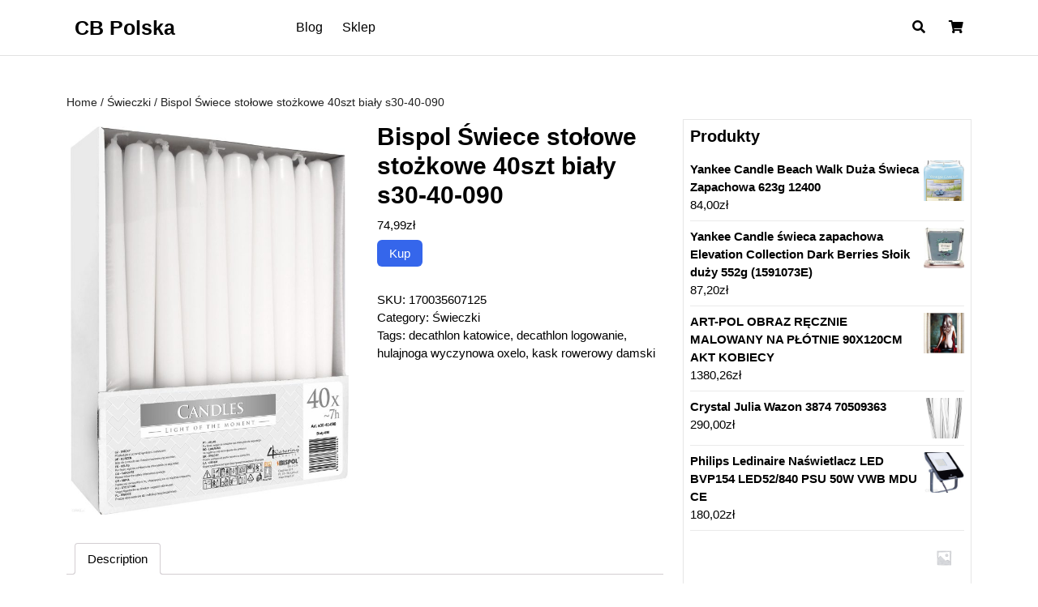

--- FILE ---
content_type: text/html; charset=UTF-8
request_url: https://cb-polska.pl/produkt/bispol-swiece-stolowe-stozkowe-40szt-bialy-s30-40-090/
body_size: 13526
content:
<!DOCTYPE html>
<html lang="pl-PL">
<head>
  <meta charset="UTF-8">
  <meta name="viewport" content="width=device-width">
  <title>Bispol Świece stołowe stożkowe 40szt biały s30-40-090 &#8211; CB Polska</title>
<meta name='robots' content='max-image-preview:large' />
<link rel="alternate" type="application/rss+xml" title="CB Polska &raquo; Kanał z wpisami" href="https://cb-polska.pl/feed/" />
<link rel="alternate" type="application/rss+xml" title="CB Polska &raquo; Kanał z komentarzami" href="https://cb-polska.pl/comments/feed/" />
<link rel="alternate" type="application/rss+xml" title="CB Polska &raquo; Bispol Świece stołowe stożkowe 40szt biały s30-40-090 Kanał z komentarzami" href="https://cb-polska.pl/produkt/bispol-swiece-stolowe-stozkowe-40szt-bialy-s30-40-090/feed/" />
<link rel="alternate" title="oEmbed (JSON)" type="application/json+oembed" href="https://cb-polska.pl/wp-json/oembed/1.0/embed?url=https%3A%2F%2Fcb-polska.pl%2Fprodukt%2Fbispol-swiece-stolowe-stozkowe-40szt-bialy-s30-40-090%2F" />
<link rel="alternate" title="oEmbed (XML)" type="text/xml+oembed" href="https://cb-polska.pl/wp-json/oembed/1.0/embed?url=https%3A%2F%2Fcb-polska.pl%2Fprodukt%2Fbispol-swiece-stolowe-stozkowe-40szt-bialy-s30-40-090%2F&#038;format=xml" />
<style id='wp-img-auto-sizes-contain-inline-css' type='text/css'>
img:is([sizes=auto i],[sizes^="auto," i]){contain-intrinsic-size:3000px 1500px}
/*# sourceURL=wp-img-auto-sizes-contain-inline-css */
</style>
<style id='wp-emoji-styles-inline-css' type='text/css'>

	img.wp-smiley, img.emoji {
		display: inline !important;
		border: none !important;
		box-shadow: none !important;
		height: 1em !important;
		width: 1em !important;
		margin: 0 0.07em !important;
		vertical-align: -0.1em !important;
		background: none !important;
		padding: 0 !important;
	}
/*# sourceURL=wp-emoji-styles-inline-css */
</style>
<style id='wp-block-library-inline-css' type='text/css'>
:root{--wp-block-synced-color:#7a00df;--wp-block-synced-color--rgb:122,0,223;--wp-bound-block-color:var(--wp-block-synced-color);--wp-editor-canvas-background:#ddd;--wp-admin-theme-color:#007cba;--wp-admin-theme-color--rgb:0,124,186;--wp-admin-theme-color-darker-10:#006ba1;--wp-admin-theme-color-darker-10--rgb:0,107,160.5;--wp-admin-theme-color-darker-20:#005a87;--wp-admin-theme-color-darker-20--rgb:0,90,135;--wp-admin-border-width-focus:2px}@media (min-resolution:192dpi){:root{--wp-admin-border-width-focus:1.5px}}.wp-element-button{cursor:pointer}:root .has-very-light-gray-background-color{background-color:#eee}:root .has-very-dark-gray-background-color{background-color:#313131}:root .has-very-light-gray-color{color:#eee}:root .has-very-dark-gray-color{color:#313131}:root .has-vivid-green-cyan-to-vivid-cyan-blue-gradient-background{background:linear-gradient(135deg,#00d084,#0693e3)}:root .has-purple-crush-gradient-background{background:linear-gradient(135deg,#34e2e4,#4721fb 50%,#ab1dfe)}:root .has-hazy-dawn-gradient-background{background:linear-gradient(135deg,#faaca8,#dad0ec)}:root .has-subdued-olive-gradient-background{background:linear-gradient(135deg,#fafae1,#67a671)}:root .has-atomic-cream-gradient-background{background:linear-gradient(135deg,#fdd79a,#004a59)}:root .has-nightshade-gradient-background{background:linear-gradient(135deg,#330968,#31cdcf)}:root .has-midnight-gradient-background{background:linear-gradient(135deg,#020381,#2874fc)}:root{--wp--preset--font-size--normal:16px;--wp--preset--font-size--huge:42px}.has-regular-font-size{font-size:1em}.has-larger-font-size{font-size:2.625em}.has-normal-font-size{font-size:var(--wp--preset--font-size--normal)}.has-huge-font-size{font-size:var(--wp--preset--font-size--huge)}.has-text-align-center{text-align:center}.has-text-align-left{text-align:left}.has-text-align-right{text-align:right}.has-fit-text{white-space:nowrap!important}#end-resizable-editor-section{display:none}.aligncenter{clear:both}.items-justified-left{justify-content:flex-start}.items-justified-center{justify-content:center}.items-justified-right{justify-content:flex-end}.items-justified-space-between{justify-content:space-between}.screen-reader-text{border:0;clip-path:inset(50%);height:1px;margin:-1px;overflow:hidden;padding:0;position:absolute;width:1px;word-wrap:normal!important}.screen-reader-text:focus{background-color:#ddd;clip-path:none;color:#444;display:block;font-size:1em;height:auto;left:5px;line-height:normal;padding:15px 23px 14px;text-decoration:none;top:5px;width:auto;z-index:100000}html :where(.has-border-color){border-style:solid}html :where([style*=border-top-color]){border-top-style:solid}html :where([style*=border-right-color]){border-right-style:solid}html :where([style*=border-bottom-color]){border-bottom-style:solid}html :where([style*=border-left-color]){border-left-style:solid}html :where([style*=border-width]){border-style:solid}html :where([style*=border-top-width]){border-top-style:solid}html :where([style*=border-right-width]){border-right-style:solid}html :where([style*=border-bottom-width]){border-bottom-style:solid}html :where([style*=border-left-width]){border-left-style:solid}html :where(img[class*=wp-image-]){height:auto;max-width:100%}:where(figure){margin:0 0 1em}html :where(.is-position-sticky){--wp-admin--admin-bar--position-offset:var(--wp-admin--admin-bar--height,0px)}@media screen and (max-width:600px){html :where(.is-position-sticky){--wp-admin--admin-bar--position-offset:0px}}

/*# sourceURL=wp-block-library-inline-css */
</style><style id='wp-block-latest-posts-inline-css' type='text/css'>
.wp-block-latest-posts{box-sizing:border-box}.wp-block-latest-posts.alignleft{margin-right:2em}.wp-block-latest-posts.alignright{margin-left:2em}.wp-block-latest-posts.wp-block-latest-posts__list{list-style:none}.wp-block-latest-posts.wp-block-latest-posts__list li{clear:both;overflow-wrap:break-word}.wp-block-latest-posts.is-grid{display:flex;flex-wrap:wrap}.wp-block-latest-posts.is-grid li{margin:0 1.25em 1.25em 0;width:100%}@media (min-width:600px){.wp-block-latest-posts.columns-2 li{width:calc(50% - .625em)}.wp-block-latest-posts.columns-2 li:nth-child(2n){margin-right:0}.wp-block-latest-posts.columns-3 li{width:calc(33.33333% - .83333em)}.wp-block-latest-posts.columns-3 li:nth-child(3n){margin-right:0}.wp-block-latest-posts.columns-4 li{width:calc(25% - .9375em)}.wp-block-latest-posts.columns-4 li:nth-child(4n){margin-right:0}.wp-block-latest-posts.columns-5 li{width:calc(20% - 1em)}.wp-block-latest-posts.columns-5 li:nth-child(5n){margin-right:0}.wp-block-latest-posts.columns-6 li{width:calc(16.66667% - 1.04167em)}.wp-block-latest-posts.columns-6 li:nth-child(6n){margin-right:0}}:root :where(.wp-block-latest-posts.is-grid){padding:0}:root :where(.wp-block-latest-posts.wp-block-latest-posts__list){padding-left:0}.wp-block-latest-posts__post-author,.wp-block-latest-posts__post-date{display:block;font-size:.8125em}.wp-block-latest-posts__post-excerpt,.wp-block-latest-posts__post-full-content{margin-bottom:1em;margin-top:.5em}.wp-block-latest-posts__featured-image a{display:inline-block}.wp-block-latest-posts__featured-image img{height:auto;max-width:100%;width:auto}.wp-block-latest-posts__featured-image.alignleft{float:left;margin-right:1em}.wp-block-latest-posts__featured-image.alignright{float:right;margin-left:1em}.wp-block-latest-posts__featured-image.aligncenter{margin-bottom:1em;text-align:center}
/*# sourceURL=https://cb-polska.pl/wp-includes/blocks/latest-posts/style.min.css */
</style>
<style id='global-styles-inline-css' type='text/css'>
:root{--wp--preset--aspect-ratio--square: 1;--wp--preset--aspect-ratio--4-3: 4/3;--wp--preset--aspect-ratio--3-4: 3/4;--wp--preset--aspect-ratio--3-2: 3/2;--wp--preset--aspect-ratio--2-3: 2/3;--wp--preset--aspect-ratio--16-9: 16/9;--wp--preset--aspect-ratio--9-16: 9/16;--wp--preset--color--black: #000000;--wp--preset--color--cyan-bluish-gray: #abb8c3;--wp--preset--color--white: #ffffff;--wp--preset--color--pale-pink: #f78da7;--wp--preset--color--vivid-red: #cf2e2e;--wp--preset--color--luminous-vivid-orange: #ff6900;--wp--preset--color--luminous-vivid-amber: #fcb900;--wp--preset--color--light-green-cyan: #7bdcb5;--wp--preset--color--vivid-green-cyan: #00d084;--wp--preset--color--pale-cyan-blue: #8ed1fc;--wp--preset--color--vivid-cyan-blue: #0693e3;--wp--preset--color--vivid-purple: #9b51e0;--wp--preset--gradient--vivid-cyan-blue-to-vivid-purple: linear-gradient(135deg,rgb(6,147,227) 0%,rgb(155,81,224) 100%);--wp--preset--gradient--light-green-cyan-to-vivid-green-cyan: linear-gradient(135deg,rgb(122,220,180) 0%,rgb(0,208,130) 100%);--wp--preset--gradient--luminous-vivid-amber-to-luminous-vivid-orange: linear-gradient(135deg,rgb(252,185,0) 0%,rgb(255,105,0) 100%);--wp--preset--gradient--luminous-vivid-orange-to-vivid-red: linear-gradient(135deg,rgb(255,105,0) 0%,rgb(207,46,46) 100%);--wp--preset--gradient--very-light-gray-to-cyan-bluish-gray: linear-gradient(135deg,rgb(238,238,238) 0%,rgb(169,184,195) 100%);--wp--preset--gradient--cool-to-warm-spectrum: linear-gradient(135deg,rgb(74,234,220) 0%,rgb(151,120,209) 20%,rgb(207,42,186) 40%,rgb(238,44,130) 60%,rgb(251,105,98) 80%,rgb(254,248,76) 100%);--wp--preset--gradient--blush-light-purple: linear-gradient(135deg,rgb(255,206,236) 0%,rgb(152,150,240) 100%);--wp--preset--gradient--blush-bordeaux: linear-gradient(135deg,rgb(254,205,165) 0%,rgb(254,45,45) 50%,rgb(107,0,62) 100%);--wp--preset--gradient--luminous-dusk: linear-gradient(135deg,rgb(255,203,112) 0%,rgb(199,81,192) 50%,rgb(65,88,208) 100%);--wp--preset--gradient--pale-ocean: linear-gradient(135deg,rgb(255,245,203) 0%,rgb(182,227,212) 50%,rgb(51,167,181) 100%);--wp--preset--gradient--electric-grass: linear-gradient(135deg,rgb(202,248,128) 0%,rgb(113,206,126) 100%);--wp--preset--gradient--midnight: linear-gradient(135deg,rgb(2,3,129) 0%,rgb(40,116,252) 100%);--wp--preset--font-size--small: 13px;--wp--preset--font-size--medium: 20px;--wp--preset--font-size--large: 36px;--wp--preset--font-size--x-large: 42px;--wp--preset--spacing--20: 0.44rem;--wp--preset--spacing--30: 0.67rem;--wp--preset--spacing--40: 1rem;--wp--preset--spacing--50: 1.5rem;--wp--preset--spacing--60: 2.25rem;--wp--preset--spacing--70: 3.38rem;--wp--preset--spacing--80: 5.06rem;--wp--preset--shadow--natural: 6px 6px 9px rgba(0, 0, 0, 0.2);--wp--preset--shadow--deep: 12px 12px 50px rgba(0, 0, 0, 0.4);--wp--preset--shadow--sharp: 6px 6px 0px rgba(0, 0, 0, 0.2);--wp--preset--shadow--outlined: 6px 6px 0px -3px rgb(255, 255, 255), 6px 6px rgb(0, 0, 0);--wp--preset--shadow--crisp: 6px 6px 0px rgb(0, 0, 0);}:where(.is-layout-flex){gap: 0.5em;}:where(.is-layout-grid){gap: 0.5em;}body .is-layout-flex{display: flex;}.is-layout-flex{flex-wrap: wrap;align-items: center;}.is-layout-flex > :is(*, div){margin: 0;}body .is-layout-grid{display: grid;}.is-layout-grid > :is(*, div){margin: 0;}:where(.wp-block-columns.is-layout-flex){gap: 2em;}:where(.wp-block-columns.is-layout-grid){gap: 2em;}:where(.wp-block-post-template.is-layout-flex){gap: 1.25em;}:where(.wp-block-post-template.is-layout-grid){gap: 1.25em;}.has-black-color{color: var(--wp--preset--color--black) !important;}.has-cyan-bluish-gray-color{color: var(--wp--preset--color--cyan-bluish-gray) !important;}.has-white-color{color: var(--wp--preset--color--white) !important;}.has-pale-pink-color{color: var(--wp--preset--color--pale-pink) !important;}.has-vivid-red-color{color: var(--wp--preset--color--vivid-red) !important;}.has-luminous-vivid-orange-color{color: var(--wp--preset--color--luminous-vivid-orange) !important;}.has-luminous-vivid-amber-color{color: var(--wp--preset--color--luminous-vivid-amber) !important;}.has-light-green-cyan-color{color: var(--wp--preset--color--light-green-cyan) !important;}.has-vivid-green-cyan-color{color: var(--wp--preset--color--vivid-green-cyan) !important;}.has-pale-cyan-blue-color{color: var(--wp--preset--color--pale-cyan-blue) !important;}.has-vivid-cyan-blue-color{color: var(--wp--preset--color--vivid-cyan-blue) !important;}.has-vivid-purple-color{color: var(--wp--preset--color--vivid-purple) !important;}.has-black-background-color{background-color: var(--wp--preset--color--black) !important;}.has-cyan-bluish-gray-background-color{background-color: var(--wp--preset--color--cyan-bluish-gray) !important;}.has-white-background-color{background-color: var(--wp--preset--color--white) !important;}.has-pale-pink-background-color{background-color: var(--wp--preset--color--pale-pink) !important;}.has-vivid-red-background-color{background-color: var(--wp--preset--color--vivid-red) !important;}.has-luminous-vivid-orange-background-color{background-color: var(--wp--preset--color--luminous-vivid-orange) !important;}.has-luminous-vivid-amber-background-color{background-color: var(--wp--preset--color--luminous-vivid-amber) !important;}.has-light-green-cyan-background-color{background-color: var(--wp--preset--color--light-green-cyan) !important;}.has-vivid-green-cyan-background-color{background-color: var(--wp--preset--color--vivid-green-cyan) !important;}.has-pale-cyan-blue-background-color{background-color: var(--wp--preset--color--pale-cyan-blue) !important;}.has-vivid-cyan-blue-background-color{background-color: var(--wp--preset--color--vivid-cyan-blue) !important;}.has-vivid-purple-background-color{background-color: var(--wp--preset--color--vivid-purple) !important;}.has-black-border-color{border-color: var(--wp--preset--color--black) !important;}.has-cyan-bluish-gray-border-color{border-color: var(--wp--preset--color--cyan-bluish-gray) !important;}.has-white-border-color{border-color: var(--wp--preset--color--white) !important;}.has-pale-pink-border-color{border-color: var(--wp--preset--color--pale-pink) !important;}.has-vivid-red-border-color{border-color: var(--wp--preset--color--vivid-red) !important;}.has-luminous-vivid-orange-border-color{border-color: var(--wp--preset--color--luminous-vivid-orange) !important;}.has-luminous-vivid-amber-border-color{border-color: var(--wp--preset--color--luminous-vivid-amber) !important;}.has-light-green-cyan-border-color{border-color: var(--wp--preset--color--light-green-cyan) !important;}.has-vivid-green-cyan-border-color{border-color: var(--wp--preset--color--vivid-green-cyan) !important;}.has-pale-cyan-blue-border-color{border-color: var(--wp--preset--color--pale-cyan-blue) !important;}.has-vivid-cyan-blue-border-color{border-color: var(--wp--preset--color--vivid-cyan-blue) !important;}.has-vivid-purple-border-color{border-color: var(--wp--preset--color--vivid-purple) !important;}.has-vivid-cyan-blue-to-vivid-purple-gradient-background{background: var(--wp--preset--gradient--vivid-cyan-blue-to-vivid-purple) !important;}.has-light-green-cyan-to-vivid-green-cyan-gradient-background{background: var(--wp--preset--gradient--light-green-cyan-to-vivid-green-cyan) !important;}.has-luminous-vivid-amber-to-luminous-vivid-orange-gradient-background{background: var(--wp--preset--gradient--luminous-vivid-amber-to-luminous-vivid-orange) !important;}.has-luminous-vivid-orange-to-vivid-red-gradient-background{background: var(--wp--preset--gradient--luminous-vivid-orange-to-vivid-red) !important;}.has-very-light-gray-to-cyan-bluish-gray-gradient-background{background: var(--wp--preset--gradient--very-light-gray-to-cyan-bluish-gray) !important;}.has-cool-to-warm-spectrum-gradient-background{background: var(--wp--preset--gradient--cool-to-warm-spectrum) !important;}.has-blush-light-purple-gradient-background{background: var(--wp--preset--gradient--blush-light-purple) !important;}.has-blush-bordeaux-gradient-background{background: var(--wp--preset--gradient--blush-bordeaux) !important;}.has-luminous-dusk-gradient-background{background: var(--wp--preset--gradient--luminous-dusk) !important;}.has-pale-ocean-gradient-background{background: var(--wp--preset--gradient--pale-ocean) !important;}.has-electric-grass-gradient-background{background: var(--wp--preset--gradient--electric-grass) !important;}.has-midnight-gradient-background{background: var(--wp--preset--gradient--midnight) !important;}.has-small-font-size{font-size: var(--wp--preset--font-size--small) !important;}.has-medium-font-size{font-size: var(--wp--preset--font-size--medium) !important;}.has-large-font-size{font-size: var(--wp--preset--font-size--large) !important;}.has-x-large-font-size{font-size: var(--wp--preset--font-size--x-large) !important;}
/*# sourceURL=global-styles-inline-css */
</style>

<style id='classic-theme-styles-inline-css' type='text/css'>
/*! This file is auto-generated */
.wp-block-button__link{color:#fff;background-color:#32373c;border-radius:9999px;box-shadow:none;text-decoration:none;padding:calc(.667em + 2px) calc(1.333em + 2px);font-size:1.125em}.wp-block-file__button{background:#32373c;color:#fff;text-decoration:none}
/*# sourceURL=/wp-includes/css/classic-themes.min.css */
</style>
<link rel='stylesheet' id='woocommerce-layout-css' href='https://cb-polska.pl/wp-content/plugins/woocommerce/assets/css/woocommerce-layout.css?ver=6.4.1' type='text/css' media='all' />
<link rel='stylesheet' id='woocommerce-smallscreen-css' href='https://cb-polska.pl/wp-content/plugins/woocommerce/assets/css/woocommerce-smallscreen.css?ver=6.4.1' type='text/css' media='only screen and (max-width: 768px)' />
<link rel='stylesheet' id='woocommerce-general-css' href='https://cb-polska.pl/wp-content/plugins/woocommerce/assets/css/woocommerce.css?ver=6.4.1' type='text/css' media='all' />
<style id='woocommerce-inline-inline-css' type='text/css'>
.woocommerce form .form-row .required { visibility: visible; }
/*# sourceURL=woocommerce-inline-inline-css */
</style>
<link rel='stylesheet' id='saas-software-technology-font-css' href='https://cb-polska.pl/wp-content/fonts/e3d17a14e5db9bd89d3064cb9a315a6b.css?ver=6.9' type='text/css' media='all' />
<link rel='stylesheet' id='bootstrap-css-css' href='https://cb-polska.pl/wp-content/themes/saas-software-technology/css/bootstrap.css?ver=6.9' type='text/css' media='all' />
<link rel='stylesheet' id='saas-software-technology-basic-style-css' href='https://cb-polska.pl/wp-content/themes/saas-software-technology/style.css?ver=6.9' type='text/css' media='all' />
<style id='saas-software-technology-basic-style-inline-css' type='text/css'>

	    body{
		    color:!important;
		    font-family: !important;
		    font-size: px !important;
		}
		p,span{
		    color:!important;
		    font-family: !important;
		    font-size: !important;
		}
		a{
		    color:!important;
		    font-family: ;
		}
		li{
		    color:!important;
		    font-family: ;
		}
		h1{
		    color:!important;
		    font-family: !important;
		    font-size: !important;
		}
		h2{
		    color:!important;
		    font-family: !important;
		    font-size: !important;
		}
		h3{
		    color:!important;
		    font-family: !important;
		    font-size: !important;
		}
		h4{
		    color:!important;
		    font-family: !important;
		    font-size: !important;
		}
		h5{
		    color:!important;
		    font-family: !important;
		    font-size: !important;
		}
		h6{
		    color:!important;
		    font-family: !important;
		    font-size: !important;
		}
body{max-width: 100%;}.read-btn a.blogbutton-small, #comments input[type="submit"].submit{border-radius: px;}.woocommerce ul.products li.product, .woocommerce-page ul.products li.product{padding-top: 0px; padding-bottom: 0px;}.woocommerce ul.products li.product, .woocommerce-page ul.products li.product{padding-left: 0px; padding-right: 0px;}.woocommerce span.onsale {font-size: px;}#footer p{font-size: 16px; }#footer {padding-top:15px; padding-bottom: 15px; }#footer p{text-align:center;} .woocommerce span.onsale{padding-top: 0px; padding-bottom: 0px; padding-left: 0px; padding-right: 0px;}.woocommerce span.onsale{border-radius: 5px;}.woocommerce ul.products li.product span.onsale{left: 0; right: auto;}.footertown{background-color: ;}#comments textarea{ width:100%;}.fixed-header{ padding-top:px; padding-bottom:px;}.primary-navigation ul li a{ text-transform: capitalize;} .logo h1 a, .logo p a{color: ;}  .logo p.site-description{color: ;} .logo h1, .logo p.site-title{font-size: px;}.logo p.site-description{font-size: px;}@media screen and (max-width:575px){
			.preloader{display:none !important;} }.primary-navigation ul li a{font-weight: 400;}.page-template-custom-frontpage #header{position:static; border-bottom: 1px solid #e2e2e2;}
/*# sourceURL=saas-software-technology-basic-style-inline-css */
</style>
<link rel='stylesheet' id='font-awesome-css-css' href='https://cb-polska.pl/wp-content/themes/saas-software-technology/css/fontawesome-all.css?ver=6.9' type='text/css' media='all' />
<link rel='stylesheet' id='saas-software-technology-block-style-css' href='https://cb-polska.pl/wp-content/themes/saas-software-technology/css/block-style.css?ver=6.9' type='text/css' media='all' />
<script type="text/javascript" src="https://cb-polska.pl/wp-includes/js/jquery/jquery.min.js?ver=3.7.1" id="jquery-core-js"></script>
<script type="text/javascript" src="https://cb-polska.pl/wp-includes/js/jquery/jquery-migrate.min.js?ver=3.4.1" id="jquery-migrate-js"></script>
<script type="text/javascript" src="https://cb-polska.pl/wp-content/themes/saas-software-technology/js/bootstrap.js?ver=6.9" id="bootstrap-js-js"></script>
<script type="text/javascript" src="https://cb-polska.pl/wp-content/themes/saas-software-technology/js/custom.js?ver=6.9" id="saas-software-technology-custom-jquery-js"></script>
<link rel="https://api.w.org/" href="https://cb-polska.pl/wp-json/" /><link rel="alternate" title="JSON" type="application/json" href="https://cb-polska.pl/wp-json/wp/v2/product/1984" /><link rel="EditURI" type="application/rsd+xml" title="RSD" href="https://cb-polska.pl/xmlrpc.php?rsd" />
<meta name="generator" content="WordPress 6.9" />
<meta name="generator" content="WooCommerce 6.4.1" />
<link rel="canonical" href="https://cb-polska.pl/produkt/bispol-swiece-stolowe-stozkowe-40szt-bialy-s30-40-090/" />
<link rel='shortlink' href='https://cb-polska.pl/?p=1984' />
	<noscript><style>.woocommerce-product-gallery{ opacity: 1 !important; }</style></noscript>
			<style type="text/css" id="wp-custom-css">
			.woocommerce ul.products li.product a img {
height: 230px;
object-fit: contain;
}

.woocommerce ul.products li.product .woocommerce-loop-product__title {
height: 90px;
overflow: hidden;
}		</style>
		</head>

<body class="wp-singular product-template-default single single-product postid-1984 wp-embed-responsive wp-theme-saas-software-technology theme-saas-software-technology woocommerce woocommerce-page woocommerce-no-js" class="main-bodybox">
			<header role="banner">
		<a class="screen-reader-text skip-link" href="#main">Skip to content<span class="screen-reader-text">Skip to content</span></a>
		<div id="header">
			<div class="container">
				<div class="header-box">
					<div class="row">
						<div class="col-lg-3 col-md-4 col-9 align-self-center">
							<div class="logo">
				     	 			            			            			            				            				              <p class="site-title mt-0 p-0"><a href="https://cb-polska.pl/" rel="home">CB Polska</a></p>
				            			            				        				        			            				        					    </div>
						</div>
						<div class="col-lg-7 col-md-6 col-3 align-self-center px-md-0">
							<div class="menubox close-sticky ">
															   	<div class="toggle-menu responsive-menu text-end">
				           	<button role="tab" onclick="saas_software_technology_menu_open()"><i class="fas fa-bars"></i><span class="screen-reader-text">Open Menu</span></button>
				         	</div>
				         	<div id="menu-sidebar" class="nav side-menu">
				            <nav id="primary-site-navigation" class="primary-navigation" role="navigation" aria-label="Top Menu">
				              <div class="main-menu-navigation clearfix"><ul id="menu-menu" class="clearfix mobile_nav m-0 p-0"><li id="menu-item-20080" class="menu-item menu-item-type-post_type menu-item-object-page menu-item-20080"><a href="https://cb-polska.pl/blog/">Blog</a></li>
<li id="menu-item-20081" class="menu-item menu-item-type-post_type menu-item-object-page menu-item-home current_page_parent menu-item-20081"><a href="https://cb-polska.pl/">Sklep</a></li>
</ul></div>				              <a href="javascript:void(0)" class="closebtn responsive-menu" onclick="saas_software_technology_menu_close()"><i class="fas fa-times"></i><span class="screen-reader-text">Close Menu</span></a>
				            </nav>
				        	</div>
				      					      </div>
						</div>
						<div class="col-lg-2 col-md-2 align-self-center text-md-end text-center header-icons">
							<div class="search-box d-inline-block">
		        		<button type="button" onclick="saas_software_technology_search_show()"><i class="fas fa-search"></i></button>
		        	</div>
			        <div class="search-outer">
			          <div class="serach_inner">
			          	<form role="search" method="get" class="search-form" action="https://cb-polska.pl/">
	<label>
		<span class="screen-reader-text">Search for:</span>
		<input type="search" class="search-field" placeholder="Type to search" value="" name="s">
	</label>
	<input type="submit" class="search-submit" value="Search">
</form>			          </div>
			        	<button type="button" class="closepop" onclick="saas_software_technology_search_hide()">X</button>
			        </div>
															<a class="cart-contents" href="https://cb-polska.pl/koszyk/" class="d-inline-block"><i class="fas fa-shopping-cart"></i><span class="screen-reader-text">Cart</span></a>
													</div>
					</div>
				</div>
			</div>
		</div>
	</header>
<div class="container">
	<main id="main" role="main" class=" pt-5">
		<div class="row">
			<div class="col-lg-8 col-md-8">
				<div id="primary" class="content-area saas-software-technology"><main id="main" class="site-main" role="main"><nav class="woocommerce-breadcrumb"><a href="https://cb-polska.pl">Home</a>&nbsp;&#47;&nbsp;<a href="https://cb-polska.pl/kategoria-produktu/swieczki/">Świeczki</a>&nbsp;&#47;&nbsp;Bispol Świece stołowe stożkowe 40szt biały s30-40-090</nav>
					
						<div class="woocommerce-notices-wrapper"></div><div id="product-1984" class="product type-product post-1984 status-publish first instock product_cat-swieczki product_tag-decathlon-katowice product_tag-decathlon-logowanie product_tag-hulajnoga-wyczynowa-oxelo product_tag-kask-rowerowy-damski has-post-thumbnail product-type-external">

	<div class="woocommerce-product-gallery woocommerce-product-gallery--with-images woocommerce-product-gallery--columns-4 images" data-columns="4" style="opacity: 0; transition: opacity .25s ease-in-out;">
	<figure class="woocommerce-product-gallery__wrapper">
		<div data-thumb="https://cb-polska.pl/wp-content/uploads/2022/11/i-bispol-swiece-stolowe-stozkowe-40szt-bialy-s30-40-090-100x100.jpg" data-thumb-alt="" class="woocommerce-product-gallery__image"><a href="https://cb-polska.pl/wp-content/uploads/2022/11/i-bispol-swiece-stolowe-stozkowe-40szt-bialy-s30-40-090-scaled.jpg"><img width="600" height="838" src="https://cb-polska.pl/wp-content/uploads/2022/11/i-bispol-swiece-stolowe-stozkowe-40szt-bialy-s30-40-090-600x838.jpg" class="wp-post-image" alt="" title="i-bispol-swiece-stolowe-stozkowe-40szt-bialy-s30-40-090" data-caption="" data-src="https://cb-polska.pl/wp-content/uploads/2022/11/i-bispol-swiece-stolowe-stozkowe-40szt-bialy-s30-40-090-scaled.jpg" data-large_image="https://cb-polska.pl/wp-content/uploads/2022/11/i-bispol-swiece-stolowe-stozkowe-40szt-bialy-s30-40-090-scaled.jpg" data-large_image_width="1833" data-large_image_height="2560" decoding="async" fetchpriority="high" srcset="https://cb-polska.pl/wp-content/uploads/2022/11/i-bispol-swiece-stolowe-stozkowe-40szt-bialy-s30-40-090-600x838.jpg 600w, https://cb-polska.pl/wp-content/uploads/2022/11/i-bispol-swiece-stolowe-stozkowe-40szt-bialy-s30-40-090-215x300.jpg 215w, https://cb-polska.pl/wp-content/uploads/2022/11/i-bispol-swiece-stolowe-stozkowe-40szt-bialy-s30-40-090-733x1024.jpg 733w, https://cb-polska.pl/wp-content/uploads/2022/11/i-bispol-swiece-stolowe-stozkowe-40szt-bialy-s30-40-090-768x1073.jpg 768w, https://cb-polska.pl/wp-content/uploads/2022/11/i-bispol-swiece-stolowe-stozkowe-40szt-bialy-s30-40-090-1100x1536.jpg 1100w, https://cb-polska.pl/wp-content/uploads/2022/11/i-bispol-swiece-stolowe-stozkowe-40szt-bialy-s30-40-090-1466x2048.jpg 1466w, https://cb-polska.pl/wp-content/uploads/2022/11/i-bispol-swiece-stolowe-stozkowe-40szt-bialy-s30-40-090-scaled.jpg 1833w" sizes="(max-width: 600px) 100vw, 600px" /></a></div>	</figure>
</div>

	<div class="summary entry-summary">
		<h1 class="product_title entry-title">Bispol Świece stołowe stożkowe 40szt biały s30-40-090</h1><p class="price"><span class="woocommerce-Price-amount amount"><bdi>74,99<span class="woocommerce-Price-currencySymbol">&#122;&#322;</span></bdi></span></p>

<form class="cart" action="https://www.ceneo.pl/83089500" method="get">
	
	<button type="submit" class="single_add_to_cart_button button alt">Kup</button>

	
	</form>

<div class="product_meta">

	
	
		<span class="sku_wrapper">SKU: <span class="sku">170035607125</span></span>

	
	<span class="posted_in">Category: <a href="https://cb-polska.pl/kategoria-produktu/swieczki/" rel="tag">Świeczki</a></span>
	<span class="tagged_as">Tags: <a href="https://cb-polska.pl/tag-produktu/decathlon-katowice/" rel="tag">decathlon katowice</a>, <a href="https://cb-polska.pl/tag-produktu/decathlon-logowanie/" rel="tag">decathlon logowanie</a>, <a href="https://cb-polska.pl/tag-produktu/hulajnoga-wyczynowa-oxelo/" rel="tag">hulajnoga wyczynowa oxelo</a>, <a href="https://cb-polska.pl/tag-produktu/kask-rowerowy-damski/" rel="tag">kask rowerowy damski</a></span>
	
</div>
	</div>

	
	<div class="woocommerce-tabs wc-tabs-wrapper">
		<ul class="tabs wc-tabs" role="tablist">
							<li class="description_tab" id="tab-title-description" role="tab" aria-controls="tab-description">
					<a href="#tab-description">
						Description					</a>
				</li>
					</ul>
					<div class="woocommerce-Tabs-panel woocommerce-Tabs-panel--description panel entry-content wc-tab" id="tab-description" role="tabpanel" aria-labelledby="tab-title-description">
				
	<h2>Description</h2>

<p>Świece stożkowe pakowane po 40 sztuk. Są elementem dekoracyjnym, który idealnie ozdobi każde wnętrze. Doskonale pasują jako wystrój stołów na okazjonalne przyjęcia i do stroików. Dzięki zastosowanej technologii świece nie kapią i nie dymią, spalając się równomiernie.</p>
<p>Bispol</p>
<p>szczotki do wc, spodenki funkcyjne damskie, panele winylowe na podloge, kurtka narciarska biała, rękawiczki narciarskie męskie</p>
<p>yyyyy</p>
			</div>
		
			</div>


	<section class="related products">

					<h2>Related products</h2>
				
		<ul class="products columns-4">

			
					<li class="product type-product post-24 status-publish first instock product_cat-swieczki product_tag-decathlon-rumia product_tag-krzeslo-wedkarskie product_tag-rower-damski-decathlon product_tag-spiwor-decathlon product_tag-worek-treningowy has-post-thumbnail product-type-external">
	<a href="https://cb-polska.pl/produkt/yankee-candle-kalendarz-adwentowy-snow-globe-wonderland-1716525e/" class="woocommerce-LoopProduct-link woocommerce-loop-product__link"><img width="300" height="300" src="https://cb-polska.pl/wp-content/uploads/2022/11/i-yankee-candle-kalendarz-adwentowy-snow-globe-wonderland-1716525e-300x300.jpg" class="attachment-woocommerce_thumbnail size-woocommerce_thumbnail" alt="" decoding="async" srcset="https://cb-polska.pl/wp-content/uploads/2022/11/i-yankee-candle-kalendarz-adwentowy-snow-globe-wonderland-1716525e-300x300.jpg 300w, https://cb-polska.pl/wp-content/uploads/2022/11/i-yankee-candle-kalendarz-adwentowy-snow-globe-wonderland-1716525e-150x150.jpg 150w, https://cb-polska.pl/wp-content/uploads/2022/11/i-yankee-candle-kalendarz-adwentowy-snow-globe-wonderland-1716525e-100x100.jpg 100w" sizes="(max-width: 300px) 100vw, 300px" /><h2 class="woocommerce-loop-product__title">Yankee Candle Kalendarz Adwentowy Snow Globe Wonderland (1716525E)</h2>
	<span class="price"><span class="woocommerce-Price-amount amount"><bdi>129,00<span class="woocommerce-Price-currencySymbol">&#122;&#322;</span></bdi></span></span>
</a><a href="https://www.ceneo.pl/140022600" data-quantity="1" class="button product_type_external" data-product_id="24" data-product_sku="d3b19fcff025" aria-label="Kup" rel="nofollow">Kup</a></li>

			
					<li class="product type-product post-60 status-publish instock product_cat-swieczki product_tag-buty-do-biegania-damskie product_tag-decathlon-mikolow product_tag-rower-gravel product_tag-stroje-kapielowe-damskie has-post-thumbnail product-type-external">
	<a href="https://cb-polska.pl/produkt/yankee-candle-evergreen-mist-sloik-duzy-623g-1623710e/" class="woocommerce-LoopProduct-link woocommerce-loop-product__link"><img width="255" height="300" src="https://cb-polska.pl/wp-content/uploads/2022/11/i-yankee-candle-evergreen-mist-sloik-duzy-623g-1623710e-255x300.jpg" class="attachment-woocommerce_thumbnail size-woocommerce_thumbnail" alt="" decoding="async" /><h2 class="woocommerce-loop-product__title">Yankee Candle Evergreen Mist Słoik duży 623g (1623710E)</h2>
	<span class="price"><span class="woocommerce-Price-amount amount"><bdi>77,60<span class="woocommerce-Price-currencySymbol">&#122;&#322;</span></bdi></span></span>
</a><a href="https://www.ceneo.pl/86527554" data-quantity="1" class="button product_type_external" data-product_id="60" data-product_sku="0620221153a5" aria-label="Kup" rel="nofollow">Kup</a></li>

			
					<li class="product type-product post-81 status-publish instock product_cat-swieczki product_tag-buty-do-tanca product_tag-decathlon-komorniki product_tag-kostium-kapielowy-jednoczesciowy has-post-thumbnail product-type-external">
	<a href="https://cb-polska.pl/produkt/bispol-swiece-i-podgrzewacze-night-light-50szt-p30-50/" class="woocommerce-LoopProduct-link woocommerce-loop-product__link"><img width="300" height="300" src="https://cb-polska.pl/wp-content/uploads/2022/11/i-bispol-swiece-i-podgrzewacze-night-light-50szt-p30-50-300x300.jpg" class="attachment-woocommerce_thumbnail size-woocommerce_thumbnail" alt="" decoding="async" loading="lazy" srcset="https://cb-polska.pl/wp-content/uploads/2022/11/i-bispol-swiece-i-podgrzewacze-night-light-50szt-p30-50-300x300.jpg 300w, https://cb-polska.pl/wp-content/uploads/2022/11/i-bispol-swiece-i-podgrzewacze-night-light-50szt-p30-50-150x150.jpg 150w, https://cb-polska.pl/wp-content/uploads/2022/11/i-bispol-swiece-i-podgrzewacze-night-light-50szt-p30-50-100x100.jpg 100w" sizes="auto, (max-width: 300px) 100vw, 300px" /><h2 class="woocommerce-loop-product__title">Bispol Świece i podgrzewacze Night Light 50szt. p30-50</h2>
	<span class="price"><span class="woocommerce-Price-amount amount"><bdi>23,49<span class="woocommerce-Price-currencySymbol">&#122;&#322;</span></bdi></span></span>
</a><a href="https://www.ceneo.pl/31357802" data-quantity="1" class="button product_type_external" data-product_id="81" data-product_sku="0cd5f1bdda79" aria-label="Kup" rel="nofollow">Kup</a></li>

			
					<li class="product type-product post-97 status-publish last instock product_cat-swieczki product_tag-decathlon-wilanow product_tag-guma-do-cwiczen product_tag-namiot product_tag-stolik-turystyczny-decathlon has-post-thumbnail product-type-external">
	<a href="https://cb-polska.pl/produkt/yankee-candle-candlelit-cabin-623g/" class="woocommerce-LoopProduct-link woocommerce-loop-product__link"><img width="248" height="300" src="https://cb-polska.pl/wp-content/uploads/2022/11/i-yankee-candle-candlelit-cabin-623g-248x300.jpg" class="attachment-woocommerce_thumbnail size-woocommerce_thumbnail" alt="" decoding="async" loading="lazy" /><h2 class="woocommerce-loop-product__title">Yankee Candle Candlelit Cabin 623g</h2>
	<span class="price"><span class="woocommerce-Price-amount amount"><bdi>73,89<span class="woocommerce-Price-currencySymbol">&#122;&#322;</span></bdi></span></span>
</a><a href="https://www.ceneo.pl/86479230" data-quantity="1" class="button product_type_external" data-product_id="97" data-product_sku="cc3091ea0a6d" aria-label="Kup" rel="nofollow">Kup</a></li>

			
		</ul>

	</section>
	</div>


					
				</main></div>			</div>
							<div class="col-lg-4 col-md-4">
					<div id="sidebar">    
    <aside id="woocommerce_products-3" class="widget woocommerce widget_products p-2"><h3 class="widget-title">Produkty</h3><ul class="product_list_widget"><li>
	
	<a href="https://cb-polska.pl/produkt/yankee-candle-beach-walk-duza-swieca-zapachowa-623g-12400/">
		<img width="300" height="300" src="https://cb-polska.pl/wp-content/uploads/2022/11/i-yankee-candle-beach-walk-duza-swieca-zapachowa-623g-12400-300x300.jpg" class="attachment-woocommerce_thumbnail size-woocommerce_thumbnail" alt="" decoding="async" loading="lazy" srcset="https://cb-polska.pl/wp-content/uploads/2022/11/i-yankee-candle-beach-walk-duza-swieca-zapachowa-623g-12400-300x300.jpg 300w, https://cb-polska.pl/wp-content/uploads/2022/11/i-yankee-candle-beach-walk-duza-swieca-zapachowa-623g-12400-150x150.jpg 150w, https://cb-polska.pl/wp-content/uploads/2022/11/i-yankee-candle-beach-walk-duza-swieca-zapachowa-623g-12400-100x100.jpg 100w" sizes="auto, (max-width: 300px) 100vw, 300px" />		<span class="product-title">Yankee Candle Beach Walk Duża Świeca Zapachowa 623g 12400</span>
	</a>

				
	<span class="woocommerce-Price-amount amount"><bdi>84,00<span class="woocommerce-Price-currencySymbol">&#122;&#322;</span></bdi></span>
	</li>
<li>
	
	<a href="https://cb-polska.pl/produkt/yankee-candle-swieca-zapachowa-elevation-collection-dark-berries-sloik-duzy-552g-1591073e/">
		<img width="158" height="251" src="https://cb-polska.pl/wp-content/uploads/2022/11/i-yankee-candle-swieca-zapachowa-elevation-collection-dark-berries-sloik-duzy-552g-1591073e.jpg" class="attachment-woocommerce_thumbnail size-woocommerce_thumbnail" alt="" decoding="async" loading="lazy" />		<span class="product-title">Yankee Candle świeca zapachowa Elevation Collection Dark Berries Słoik duży 552g (1591073E)</span>
	</a>

				
	<span class="woocommerce-Price-amount amount"><bdi>87,20<span class="woocommerce-Price-currencySymbol">&#122;&#322;</span></bdi></span>
	</li>
<li>
	
	<a href="https://cb-polska.pl/produkt/art-pol-obraz-recznie-malowany-na-plotnie-90x120cm-akt-kobiecy/">
		<img width="300" height="300" src="https://cb-polska.pl/wp-content/uploads/2022/11/i-art-pol-obraz-recznie-malowany-na-plotnie-90x120cm-akt-kobiecy-300x300.jpg" class="attachment-woocommerce_thumbnail size-woocommerce_thumbnail" alt="" decoding="async" loading="lazy" srcset="https://cb-polska.pl/wp-content/uploads/2022/11/i-art-pol-obraz-recznie-malowany-na-plotnie-90x120cm-akt-kobiecy-300x300.jpg 300w, https://cb-polska.pl/wp-content/uploads/2022/11/i-art-pol-obraz-recznie-malowany-na-plotnie-90x120cm-akt-kobiecy-150x150.jpg 150w, https://cb-polska.pl/wp-content/uploads/2022/11/i-art-pol-obraz-recznie-malowany-na-plotnie-90x120cm-akt-kobiecy-100x100.jpg 100w" sizes="auto, (max-width: 300px) 100vw, 300px" />		<span class="product-title">ART-POL OBRAZ RĘCZNIE MALOWANY NA PŁÓTNIE 90X120CM AKT KOBIECY</span>
	</a>

				
	<span class="woocommerce-Price-amount amount"><bdi>1380,26<span class="woocommerce-Price-currencySymbol">&#122;&#322;</span></bdi></span>
	</li>
<li>
	
	<a href="https://cb-polska.pl/produkt/crystal-julia-wazon-3874-70509363/">
		<img width="300" height="300" src="https://cb-polska.pl/wp-content/uploads/2022/11/i-crystal-julia-wazon-3874-70509363-300x300.jpg" class="attachment-woocommerce_thumbnail size-woocommerce_thumbnail" alt="" decoding="async" loading="lazy" srcset="https://cb-polska.pl/wp-content/uploads/2022/11/i-crystal-julia-wazon-3874-70509363-300x300.jpg 300w, https://cb-polska.pl/wp-content/uploads/2022/11/i-crystal-julia-wazon-3874-70509363-150x150.jpg 150w, https://cb-polska.pl/wp-content/uploads/2022/11/i-crystal-julia-wazon-3874-70509363-100x100.jpg 100w" sizes="auto, (max-width: 300px) 100vw, 300px" />		<span class="product-title">Crystal Julia Wazon 3874 70509363</span>
	</a>

				
	<span class="woocommerce-Price-amount amount"><bdi>290,00<span class="woocommerce-Price-currencySymbol">&#122;&#322;</span></bdi></span>
	</li>
<li>
	
	<a href="https://cb-polska.pl/produkt/philips-ledinaire-naswietlacz-led-bvp154-led52-840-psu-50w-vwb-mdu-ce/">
		<img width="247" height="300" src="https://cb-polska.pl/wp-content/uploads/2022/11/i-philips-ledinaire-naswietlacz-led-bvp154-led52-840-psu-50w-vwb-mdu-ce-247x300.jpg" class="attachment-woocommerce_thumbnail size-woocommerce_thumbnail" alt="" decoding="async" loading="lazy" />		<span class="product-title">Philips Ledinaire Naświetlacz LED BVP154 LED52/840 PSU 50W VWB MDU CE</span>
	</a>

				
	<span class="woocommerce-Price-amount amount"><bdi>180,02<span class="woocommerce-Price-currencySymbol">&#122;&#322;</span></bdi></span>
	</li>
<li>
	
	<a href="https://cb-polska.pl/produkt/13981/">
		<img width="300" height="300" src="https://cb-polska.pl/wp-content/uploads/woocommerce-placeholder-300x300.png" class="woocommerce-placeholder wp-post-image" alt="Placeholder" decoding="async" loading="lazy" srcset="https://cb-polska.pl/wp-content/uploads/woocommerce-placeholder-300x300.png 300w, https://cb-polska.pl/wp-content/uploads/woocommerce-placeholder-100x100.png 100w, https://cb-polska.pl/wp-content/uploads/woocommerce-placeholder-600x600.png 600w, https://cb-polska.pl/wp-content/uploads/woocommerce-placeholder-1024x1024.png 1024w, https://cb-polska.pl/wp-content/uploads/woocommerce-placeholder-150x150.png 150w, https://cb-polska.pl/wp-content/uploads/woocommerce-placeholder-768x768.png 768w, https://cb-polska.pl/wp-content/uploads/woocommerce-placeholder.png 1200w" sizes="auto, (max-width: 300px) 100vw, 300px" />		<span class="product-title"></span>
	</a>

				
	
	</li>
<li>
	
	<a href="https://cb-polska.pl/produkt/zwieger-zestaw-garnkow-white-stone-6-el-zga8430/">
		<img width="300" height="300" src="https://cb-polska.pl/wp-content/uploads/2022/11/i-zwieger-zestaw-garnkow-white-stone-6-el-zga8430-300x300.jpg" class="attachment-woocommerce_thumbnail size-woocommerce_thumbnail" alt="" decoding="async" loading="lazy" srcset="https://cb-polska.pl/wp-content/uploads/2022/11/i-zwieger-zestaw-garnkow-white-stone-6-el-zga8430-300x300.jpg 300w, https://cb-polska.pl/wp-content/uploads/2022/11/i-zwieger-zestaw-garnkow-white-stone-6-el-zga8430-150x150.jpg 150w, https://cb-polska.pl/wp-content/uploads/2022/11/i-zwieger-zestaw-garnkow-white-stone-6-el-zga8430-100x100.jpg 100w" sizes="auto, (max-width: 300px) 100vw, 300px" />		<span class="product-title">Zwieger Zestaw Garnków White Stone 6 El (Zga8430)</span>
	</a>

				
	<span class="woocommerce-Price-amount amount"><bdi>599,99<span class="woocommerce-Price-currencySymbol">&#122;&#322;</span></bdi></span>
	</li>
<li>
	
	<a href="https://cb-polska.pl/produkt/eurofirany-kwiat-flore-686-dl-85-cm-dl-lisc-26-cm-czerwony/">
		<img width="300" height="300" src="https://cb-polska.pl/wp-content/uploads/2022/11/i-eurofirany-kwiat-flore-686-dl-85-cm-dl-lisc-26-cm-czerwony-300x300.jpg" class="attachment-woocommerce_thumbnail size-woocommerce_thumbnail" alt="" decoding="async" loading="lazy" srcset="https://cb-polska.pl/wp-content/uploads/2022/11/i-eurofirany-kwiat-flore-686-dl-85-cm-dl-lisc-26-cm-czerwony-300x300.jpg 300w, https://cb-polska.pl/wp-content/uploads/2022/11/i-eurofirany-kwiat-flore-686-dl-85-cm-dl-lisc-26-cm-czerwony-150x150.jpg 150w, https://cb-polska.pl/wp-content/uploads/2022/11/i-eurofirany-kwiat-flore-686-dl-85-cm-dl-lisc-26-cm-czerwony-100x100.jpg 100w" sizes="auto, (max-width: 300px) 100vw, 300px" />		<span class="product-title">Eurofirany Kwiat Flore 686 Dł. 85 Cm Dł. Liść 26 Cm Czerwony</span>
	</a>

				
	<span class="woocommerce-Price-amount amount"><bdi>221,62<span class="woocommerce-Price-currencySymbol">&#122;&#322;</span></bdi></span>
	</li>
<li>
	
	<a href="https://cb-polska.pl/produkt/yankee-candle-fluffy-towels-puszyste-reczniki-swieca-zapachowa-104g-9319/">
		<img width="300" height="300" src="https://cb-polska.pl/wp-content/uploads/2022/11/i-yankee-candle-fluffy-towels-puszyste-reczniki-swieca-zapachowa-104g-9319-300x300.jpg" class="attachment-woocommerce_thumbnail size-woocommerce_thumbnail" alt="" decoding="async" loading="lazy" srcset="https://cb-polska.pl/wp-content/uploads/2022/11/i-yankee-candle-fluffy-towels-puszyste-reczniki-swieca-zapachowa-104g-9319-300x300.jpg 300w, https://cb-polska.pl/wp-content/uploads/2022/11/i-yankee-candle-fluffy-towels-puszyste-reczniki-swieca-zapachowa-104g-9319-150x150.jpg 150w, https://cb-polska.pl/wp-content/uploads/2022/11/i-yankee-candle-fluffy-towels-puszyste-reczniki-swieca-zapachowa-104g-9319-100x100.jpg 100w" sizes="auto, (max-width: 300px) 100vw, 300px" />		<span class="product-title">Yankee Candle Fluffy Towels Puszyste Ręczniki Świeca Zapachowa 104G 9319</span>
	</a>

				
	<span class="woocommerce-Price-amount amount"><bdi>33,90<span class="woocommerce-Price-currencySymbol">&#122;&#322;</span></bdi></span>
	</li>
<li>
	
	<a href="https://cb-polska.pl/produkt/italux-modernistyczna-lampa-wiszaca-erimida-pnd-2244-8a-bl-loftowa-oprawa-szklane-kule-zwis-czarny/">
		<img width="300" height="300" src="https://cb-polska.pl/wp-content/uploads/2022/11/i-italux-modernistyczna-lampa-wiszaca-erimida-pnd-2244-8a-bl-loftowa-oprawa-szklane-kule-zwis-czarny-300x300.jpg" class="attachment-woocommerce_thumbnail size-woocommerce_thumbnail" alt="" decoding="async" loading="lazy" srcset="https://cb-polska.pl/wp-content/uploads/2022/11/i-italux-modernistyczna-lampa-wiszaca-erimida-pnd-2244-8a-bl-loftowa-oprawa-szklane-kule-zwis-czarny-300x300.jpg 300w, https://cb-polska.pl/wp-content/uploads/2022/11/i-italux-modernistyczna-lampa-wiszaca-erimida-pnd-2244-8a-bl-loftowa-oprawa-szklane-kule-zwis-czarny-150x150.jpg 150w, https://cb-polska.pl/wp-content/uploads/2022/11/i-italux-modernistyczna-lampa-wiszaca-erimida-pnd-2244-8a-bl-loftowa-oprawa-szklane-kule-zwis-czarny-100x100.jpg 100w" sizes="auto, (max-width: 300px) 100vw, 300px" />		<span class="product-title">Italux Modernistyczna Lampa Wisząca Erimida Pnd-2244-8A-Bl Loftowa Oprawa Szklane Kule Zwis Czarny</span>
	</a>

				
	<span class="woocommerce-Price-amount amount"><bdi>547,92<span class="woocommerce-Price-currencySymbol">&#122;&#322;</span></bdi></span>
	</li>
<li>
	
	<a href="https://cb-polska.pl/produkt/wideshop-2-taborety-hokery-barowe-drewniane-hoker-kuchnia-art-228/">
		<img width="300" height="300" src="https://cb-polska.pl/wp-content/uploads/2022/11/i-wideshop-2-taborety-hokery-barowe-drewniane-hoker-kuchnia-art-228-300x300.jpg" class="attachment-woocommerce_thumbnail size-woocommerce_thumbnail" alt="" decoding="async" loading="lazy" srcset="https://cb-polska.pl/wp-content/uploads/2022/11/i-wideshop-2-taborety-hokery-barowe-drewniane-hoker-kuchnia-art-228-300x300.jpg 300w, https://cb-polska.pl/wp-content/uploads/2022/11/i-wideshop-2-taborety-hokery-barowe-drewniane-hoker-kuchnia-art-228-150x150.jpg 150w, https://cb-polska.pl/wp-content/uploads/2022/11/i-wideshop-2-taborety-hokery-barowe-drewniane-hoker-kuchnia-art-228-100x100.jpg 100w" sizes="auto, (max-width: 300px) 100vw, 300px" />		<span class="product-title">wideShop 2 Taborety Hokery Barowe Drewniane Hoker Kuchnia ART-228</span>
	</a>

				
	<span class="woocommerce-Price-amount amount"><bdi>315,00<span class="woocommerce-Price-currencySymbol">&#122;&#322;</span></bdi></span>
	</li>
<li>
	
	<a href="https://cb-polska.pl/produkt/woodwick-trilogy-srednia-swieca-warm-woods/">
		<img width="300" height="300" src="https://cb-polska.pl/wp-content/uploads/2022/11/i-woodwick-trilogy-srednia-swieca-warm-woods-300x300.jpg" class="attachment-woocommerce_thumbnail size-woocommerce_thumbnail" alt="" decoding="async" loading="lazy" srcset="https://cb-polska.pl/wp-content/uploads/2022/11/i-woodwick-trilogy-srednia-swieca-warm-woods-300x300.jpg 300w, https://cb-polska.pl/wp-content/uploads/2022/11/i-woodwick-trilogy-srednia-swieca-warm-woods-150x150.jpg 150w, https://cb-polska.pl/wp-content/uploads/2022/11/i-woodwick-trilogy-srednia-swieca-warm-woods-100x100.jpg 100w" sizes="auto, (max-width: 300px) 100vw, 300px" />		<span class="product-title">Woodwick Trilogy Średnia Świeca Warm Woods</span>
	</a>

				
	<span class="woocommerce-Price-amount amount"><bdi>64,00<span class="woocommerce-Price-currencySymbol">&#122;&#322;</span></bdi></span>
	</li>
<li>
	
	<a href="https://cb-polska.pl/produkt/figurka-iwazaru-61cm-115-x-85-x-61-cm/">
		<img width="224" height="300" src="https://cb-polska.pl/wp-content/uploads/2022/11/i-figurka-iwazaru-61cm-11-5-x-8-5-x-61-cm-224x300.jpg" class="attachment-woocommerce_thumbnail size-woocommerce_thumbnail" alt="" decoding="async" loading="lazy" />		<span class="product-title">Figurka Iwazaru 61cm, 11,5 x 8,5 x 61 cm</span>
	</a>

				
	<span class="woocommerce-Price-amount amount"><bdi>234,00<span class="woocommerce-Price-currencySymbol">&#122;&#322;</span></bdi></span>
	</li>
<li>
	
	<a href="https://cb-polska.pl/produkt/atmosphera-literki-do-tablicy-lightbox-100szt-czarne-150689/">
		<img width="300" height="300" src="https://cb-polska.pl/wp-content/uploads/2022/11/i-atmosphera-literki-do-tablicy-lightbox-100szt-czarne-150689-300x300.jpg" class="attachment-woocommerce_thumbnail size-woocommerce_thumbnail" alt="" decoding="async" loading="lazy" srcset="https://cb-polska.pl/wp-content/uploads/2022/11/i-atmosphera-literki-do-tablicy-lightbox-100szt-czarne-150689-300x300.jpg 300w, https://cb-polska.pl/wp-content/uploads/2022/11/i-atmosphera-literki-do-tablicy-lightbox-100szt-czarne-150689-150x150.jpg 150w, https://cb-polska.pl/wp-content/uploads/2022/11/i-atmosphera-literki-do-tablicy-lightbox-100szt-czarne-150689-100x100.jpg 100w" sizes="auto, (max-width: 300px) 100vw, 300px" />		<span class="product-title">Atmosphera Literki Do Tablicy Lightbox 100Szt. Czarne (150689)</span>
	</a>

				
	<span class="woocommerce-Price-amount amount"><bdi>14,99<span class="woocommerce-Price-currencySymbol">&#122;&#322;</span></bdi></span>
	</li>
<li>
	
	<a href="https://cb-polska.pl/produkt/aroma-dyfuzor-nawilzacz-powietrza-spa-15-light-wood-400ml-timer/">
		<img width="300" height="300" src="https://cb-polska.pl/wp-content/uploads/2022/11/i-aroma-dyfuzor-nawilzacz-powietrza-spa-15-light-wood-400ml-timer-300x300.jpg" class="attachment-woocommerce_thumbnail size-woocommerce_thumbnail" alt="" decoding="async" loading="lazy" srcset="https://cb-polska.pl/wp-content/uploads/2022/11/i-aroma-dyfuzor-nawilzacz-powietrza-spa-15-light-wood-400ml-timer-300x300.jpg 300w, https://cb-polska.pl/wp-content/uploads/2022/11/i-aroma-dyfuzor-nawilzacz-powietrza-spa-15-light-wood-400ml-timer-150x150.jpg 150w, https://cb-polska.pl/wp-content/uploads/2022/11/i-aroma-dyfuzor-nawilzacz-powietrza-spa-15-light-wood-400ml-timer-100x100.jpg 100w" sizes="auto, (max-width: 300px) 100vw, 300px" />		<span class="product-title">Aroma dyfuzor nawilżacz powietrza spa 15 light wood 400ml + timer</span>
	</a>

				
	<span class="woocommerce-Price-amount amount"><bdi>92,50<span class="woocommerce-Price-currencySymbol">&#122;&#322;</span></bdi></span>
	</li>
<li>
	
	<a href="https://cb-polska.pl/produkt/szablon-abstrakcje-11/">
		<img width="272" height="228" src="https://cb-polska.pl/wp-content/uploads/2022/11/i-szablon-abstrakcje-11.jpg" class="attachment-woocommerce_thumbnail size-woocommerce_thumbnail" alt="" decoding="async" loading="lazy" />		<span class="product-title">Szablon abstrakcje 11</span>
	</a>

				
	<span class="woocommerce-Price-amount amount"><bdi>28,00<span class="woocommerce-Price-currencySymbol">&#122;&#322;</span></bdi></span>
	</li>
<li>
	
	<a href="https://cb-polska.pl/produkt/selsey-obraz-harmonijna-delikatnosc-200x100-cm/">
		<img width="300" height="300" src="https://cb-polska.pl/wp-content/uploads/2022/11/i-selsey-obraz-harmonijna-delikatnosc-200x100-cm-300x300.jpg" class="attachment-woocommerce_thumbnail size-woocommerce_thumbnail" alt="" decoding="async" loading="lazy" srcset="https://cb-polska.pl/wp-content/uploads/2022/11/i-selsey-obraz-harmonijna-delikatnosc-200x100-cm-300x300.jpg 300w, https://cb-polska.pl/wp-content/uploads/2022/11/i-selsey-obraz-harmonijna-delikatnosc-200x100-cm-150x150.jpg 150w, https://cb-polska.pl/wp-content/uploads/2022/11/i-selsey-obraz-harmonijna-delikatnosc-200x100-cm-100x100.jpg 100w" sizes="auto, (max-width: 300px) 100vw, 300px" />		<span class="product-title">SELSEY OBRAZ - HARMONIJNA DELIKATNOŚĆ 200X100 CM</span>
	</a>

				
	<span class="woocommerce-Price-amount amount"><bdi>439,00<span class="woocommerce-Price-currencySymbol">&#122;&#322;</span></bdi></span>
	</li>
<li>
	
	<a href="https://cb-polska.pl/produkt/dkd-home-decor-figurka-dekoracyjna-zuraw-16x75-10-cm-2-sztuk-12805462/">
		<img width="300" height="160" src="https://cb-polska.pl/wp-content/uploads/2022/11/i-dkd-home-decor-figurka-dekoracyjna-zuraw-16x7-5-10-cm-2-sztuk-12805462-300x160.jpg" class="attachment-woocommerce_thumbnail size-woocommerce_thumbnail" alt="" decoding="async" loading="lazy" />		<span class="product-title">Dkd Home Decor Figurka Dekoracyjna Żuraw (16X7,5 10 Cm) (2 Sztuk) 12805462</span>
	</a>

				
	<span class="woocommerce-Price-amount amount"><bdi>181,00<span class="woocommerce-Price-currencySymbol">&#122;&#322;</span></bdi></span>
	</li>
<li>
	
	<a href="https://cb-polska.pl/produkt/wallmuralia-fotoobraz-dziura-na-sciane-ceramiczne-plytki-95x64cm/">
		<img width="300" height="300" src="https://cb-polska.pl/wp-content/uploads/2022/11/i-wallmuralia-fotoobraz-dziura-na-sciane-ceramiczne-plytki-95x64cm-300x300.jpg" class="attachment-woocommerce_thumbnail size-woocommerce_thumbnail" alt="" decoding="async" loading="lazy" srcset="https://cb-polska.pl/wp-content/uploads/2022/11/i-wallmuralia-fotoobraz-dziura-na-sciane-ceramiczne-plytki-95x64cm-300x300.jpg 300w, https://cb-polska.pl/wp-content/uploads/2022/11/i-wallmuralia-fotoobraz-dziura-na-sciane-ceramiczne-plytki-95x64cm-150x150.jpg 150w, https://cb-polska.pl/wp-content/uploads/2022/11/i-wallmuralia-fotoobraz-dziura-na-sciane-ceramiczne-plytki-95x64cm-100x100.jpg 100w" sizes="auto, (max-width: 300px) 100vw, 300px" />		<span class="product-title">Wallmuralia Fotoobraz dziura na ścianę Ceramiczne płytki 95x64cm</span>
	</a>

				
	<span class="woocommerce-Price-amount amount"><bdi>84,99<span class="woocommerce-Price-currencySymbol">&#122;&#322;</span></bdi></span>
	</li>
<li>
	
	<a href="https://cb-polska.pl/produkt/bimago-obraz-gospodarstwo-z-brzoza/">
		<img width="300" height="300" src="https://cb-polska.pl/wp-content/uploads/2022/11/i-bimago-obraz-gospodarstwo-z-brzoza-300x300.jpg" class="attachment-woocommerce_thumbnail size-woocommerce_thumbnail" alt="" decoding="async" loading="lazy" srcset="https://cb-polska.pl/wp-content/uploads/2022/11/i-bimago-obraz-gospodarstwo-z-brzoza-300x300.jpg 300w, https://cb-polska.pl/wp-content/uploads/2022/11/i-bimago-obraz-gospodarstwo-z-brzoza-150x150.jpg 150w, https://cb-polska.pl/wp-content/uploads/2022/11/i-bimago-obraz-gospodarstwo-z-brzoza-100x100.jpg 100w" sizes="auto, (max-width: 300px) 100vw, 300px" />		<span class="product-title">BIMAGO OBRAZ GOSPODARSTWO Z BRZOZĄ</span>
	</a>

				
	<span class="woocommerce-Price-amount amount"><bdi>129,04<span class="woocommerce-Price-currencySymbol">&#122;&#322;</span></bdi></span>
	</li>
</ul></aside><aside id="block-8" class="widget widget_block widget_recent_entries p-2"><ul class="wp-block-latest-posts__list wp-block-latest-posts"><li><a class="wp-block-latest-posts__post-title" href="https://cb-polska.pl/sciany-pelne-natury-plyty-imitujace-drewno-dla-nowoczesnych-wnetrz/">Ściany pełne natury – płyty imitujące drewno dla nowoczesnych wnętrz</a></li>
<li><a class="wp-block-latest-posts__post-title" href="https://cb-polska.pl/rolety-na-wymiar-w-poznaniu-nowoczesnosc-w-kazdym-detalu/">Rolety na wymiar w Poznaniu nowoczesność w każdym detalu</a></li>
<li><a class="wp-block-latest-posts__post-title" href="https://cb-polska.pl/podziemne-zbiorniki-hydromil-10-000-l-nowa-jakosc-w-zbieraniu-deszczowki/">Podziemne zbiorniki HYDROMIL 10 000 L – nowa jakość w zbieraniu deszczówki</a></li>
<li><a class="wp-block-latest-posts__post-title" href="https://cb-polska.pl/estetyka-na-nowym-poziomie-zabiegi-na-twarz-i-wsparcie-komfortu-zyciowego/">Estetyka na Nowym Poziomie: Zabiegi na Twarz i Wsparcie Komfortu Życiowego</a></li>
<li><a class="wp-block-latest-posts__post-title" href="https://cb-polska.pl/zapach-szamba-w-domu-mit-czy-realne-zagrozenie/">Zapach szamba w domu &#8211; mit czy realne zagrożenie?</a></li>
</ul></aside><aside id="block-9" class="widget widget_block p-2"><p>zzzzz</p></aside>	
</div>				</div>
					</div>
	</main>
</div>

    <footer role="contentinfo">
                <div class="footertown">
            <div class="container">
                <div class="row">
                     
                     
                     
                                    </div>
            </div>
        </div>
        <div id="footer">
        	<div class="container">
                <p class="mb-0">Software Technology WordPress Theme By ThemesCaliber</p>
            </div>
        </div>

                                    <a href="#" class="scrollup right"><span>Back to Top<i class="fas fa-arrow-up ms-2"></i></span><span class="screen-reader-text">Back to Top</span></a>
                            <script type="speculationrules">
{"prefetch":[{"source":"document","where":{"and":[{"href_matches":"/*"},{"not":{"href_matches":["/wp-*.php","/wp-admin/*","/wp-content/uploads/*","/wp-content/*","/wp-content/plugins/*","/wp-content/themes/saas-software-technology/*","/*\\?(.+)"]}},{"not":{"selector_matches":"a[rel~=\"nofollow\"]"}},{"not":{"selector_matches":".no-prefetch, .no-prefetch a"}}]},"eagerness":"conservative"}]}
</script>
<script type="application/ld+json">{"@context":"https:\/\/schema.org\/","@graph":[{"@context":"https:\/\/schema.org\/","@type":"BreadcrumbList","itemListElement":[{"@type":"ListItem","position":1,"item":{"name":"Home","@id":"https:\/\/cb-polska.pl"}},{"@type":"ListItem","position":2,"item":{"name":"\u015awieczki","@id":"https:\/\/cb-polska.pl\/kategoria-produktu\/swieczki\/"}},{"@type":"ListItem","position":3,"item":{"name":"Bispol \u015awiece sto\u0142owe sto\u017ckowe 40szt bia\u0142y s30-40-090","@id":"https:\/\/cb-polska.pl\/produkt\/bispol-swiece-stolowe-stozkowe-40szt-bialy-s30-40-090\/"}}]},{"@context":"https:\/\/schema.org\/","@type":"Product","@id":"https:\/\/cb-polska.pl\/produkt\/bispol-swiece-stolowe-stozkowe-40szt-bialy-s30-40-090\/#product","name":"Bispol \u015awiece sto\u0142owe sto\u017ckowe 40szt bia\u0142y s30-40-090","url":"https:\/\/cb-polska.pl\/produkt\/bispol-swiece-stolowe-stozkowe-40szt-bialy-s30-40-090\/","description":"\u015awiece sto\u017ckowe pakowane po 40 sztuk. S\u0105 elementem dekoracyjnym, kt\u00f3ry idealnie ozdobi ka\u017cde wn\u0119trze. Doskonale pasuj\u0105 jako wystr\u00f3j sto\u0142\u00f3w na okazjonalne przyj\u0119cia i do stroik\u00f3w. Dzi\u0119ki zastosowanej technologii \u015bwiece nie kapi\u0105 i nie dymi\u0105, spalaj\u0105c si\u0119 r\u00f3wnomiernie.\r\n\r\nBispol\r\n\r\nszczotki do wc, spodenki funkcyjne damskie, panele winylowe na podloge, kurtka narciarska bia\u0142a, r\u0119kawiczki narciarskie m\u0119skie\r\n\r\nyyyyy","image":"https:\/\/cb-polska.pl\/wp-content\/uploads\/2022\/11\/i-bispol-swiece-stolowe-stozkowe-40szt-bialy-s30-40-090-scaled.jpg","sku":"170035607125","offers":[{"@type":"Offer","price":"74.99","priceValidUntil":"2027-12-31","priceSpecification":{"price":"74.99","priceCurrency":"PLN","valueAddedTaxIncluded":"false"},"priceCurrency":"PLN","availability":"http:\/\/schema.org\/InStock","url":"https:\/\/cb-polska.pl\/produkt\/bispol-swiece-stolowe-stozkowe-40szt-bialy-s30-40-090\/","seller":{"@type":"Organization","name":"CB Polska","url":"https:\/\/cb-polska.pl"}}]}]}</script>	<script type="text/javascript">
		(function () {
			var c = document.body.className;
			c = c.replace(/woocommerce-no-js/, 'woocommerce-js');
			document.body.className = c;
		})();
	</script>
	<script type="text/javascript" src="https://cb-polska.pl/wp-content/plugins/woocommerce/assets/js/jquery-blockui/jquery.blockUI.min.js?ver=2.7.0-wc.6.4.1" id="jquery-blockui-js"></script>
<script type="text/javascript" id="wc-add-to-cart-js-extra">
/* <![CDATA[ */
var wc_add_to_cart_params = {"ajax_url":"/wp-admin/admin-ajax.php","wc_ajax_url":"/?wc-ajax=%%endpoint%%","i18n_view_cart":"View cart","cart_url":"https://cb-polska.pl/koszyk/","is_cart":"","cart_redirect_after_add":"no"};
//# sourceURL=wc-add-to-cart-js-extra
/* ]]> */
</script>
<script type="text/javascript" src="https://cb-polska.pl/wp-content/plugins/woocommerce/assets/js/frontend/add-to-cart.min.js?ver=6.4.1" id="wc-add-to-cart-js"></script>
<script type="text/javascript" id="wc-single-product-js-extra">
/* <![CDATA[ */
var wc_single_product_params = {"i18n_required_rating_text":"Please select a rating","review_rating_required":"yes","flexslider":{"rtl":false,"animation":"slide","smoothHeight":true,"directionNav":false,"controlNav":"thumbnails","slideshow":false,"animationSpeed":500,"animationLoop":false,"allowOneSlide":false},"zoom_enabled":"","zoom_options":[],"photoswipe_enabled":"","photoswipe_options":{"shareEl":false,"closeOnScroll":false,"history":false,"hideAnimationDuration":0,"showAnimationDuration":0},"flexslider_enabled":""};
//# sourceURL=wc-single-product-js-extra
/* ]]> */
</script>
<script type="text/javascript" src="https://cb-polska.pl/wp-content/plugins/woocommerce/assets/js/frontend/single-product.min.js?ver=6.4.1" id="wc-single-product-js"></script>
<script type="text/javascript" src="https://cb-polska.pl/wp-content/plugins/woocommerce/assets/js/js-cookie/js.cookie.min.js?ver=2.1.4-wc.6.4.1" id="js-cookie-js"></script>
<script type="text/javascript" id="woocommerce-js-extra">
/* <![CDATA[ */
var woocommerce_params = {"ajax_url":"/wp-admin/admin-ajax.php","wc_ajax_url":"/?wc-ajax=%%endpoint%%"};
//# sourceURL=woocommerce-js-extra
/* ]]> */
</script>
<script type="text/javascript" src="https://cb-polska.pl/wp-content/plugins/woocommerce/assets/js/frontend/woocommerce.min.js?ver=6.4.1" id="woocommerce-js"></script>
<script type="text/javascript" id="wc-cart-fragments-js-extra">
/* <![CDATA[ */
var wc_cart_fragments_params = {"ajax_url":"/wp-admin/admin-ajax.php","wc_ajax_url":"/?wc-ajax=%%endpoint%%","cart_hash_key":"wc_cart_hash_8852b98d182e84dd878fd8da1cc5e5c6","fragment_name":"wc_fragments_8852b98d182e84dd878fd8da1cc5e5c6","request_timeout":"5000"};
//# sourceURL=wc-cart-fragments-js-extra
/* ]]> */
</script>
<script type="text/javascript" src="https://cb-polska.pl/wp-content/plugins/woocommerce/assets/js/frontend/cart-fragments.min.js?ver=6.4.1" id="wc-cart-fragments-js"></script>
<script type="text/javascript" src="https://cb-polska.pl/wp-content/themes/saas-software-technology/js/jquery.superfish.js?ver=6.9" id="jquery-superfish-js"></script>
<script id="wp-emoji-settings" type="application/json">
{"baseUrl":"https://s.w.org/images/core/emoji/17.0.2/72x72/","ext":".png","svgUrl":"https://s.w.org/images/core/emoji/17.0.2/svg/","svgExt":".svg","source":{"concatemoji":"https://cb-polska.pl/wp-includes/js/wp-emoji-release.min.js?ver=6.9"}}
</script>
<script type="module">
/* <![CDATA[ */
/*! This file is auto-generated */
const a=JSON.parse(document.getElementById("wp-emoji-settings").textContent),o=(window._wpemojiSettings=a,"wpEmojiSettingsSupports"),s=["flag","emoji"];function i(e){try{var t={supportTests:e,timestamp:(new Date).valueOf()};sessionStorage.setItem(o,JSON.stringify(t))}catch(e){}}function c(e,t,n){e.clearRect(0,0,e.canvas.width,e.canvas.height),e.fillText(t,0,0);t=new Uint32Array(e.getImageData(0,0,e.canvas.width,e.canvas.height).data);e.clearRect(0,0,e.canvas.width,e.canvas.height),e.fillText(n,0,0);const a=new Uint32Array(e.getImageData(0,0,e.canvas.width,e.canvas.height).data);return t.every((e,t)=>e===a[t])}function p(e,t){e.clearRect(0,0,e.canvas.width,e.canvas.height),e.fillText(t,0,0);var n=e.getImageData(16,16,1,1);for(let e=0;e<n.data.length;e++)if(0!==n.data[e])return!1;return!0}function u(e,t,n,a){switch(t){case"flag":return n(e,"\ud83c\udff3\ufe0f\u200d\u26a7\ufe0f","\ud83c\udff3\ufe0f\u200b\u26a7\ufe0f")?!1:!n(e,"\ud83c\udde8\ud83c\uddf6","\ud83c\udde8\u200b\ud83c\uddf6")&&!n(e,"\ud83c\udff4\udb40\udc67\udb40\udc62\udb40\udc65\udb40\udc6e\udb40\udc67\udb40\udc7f","\ud83c\udff4\u200b\udb40\udc67\u200b\udb40\udc62\u200b\udb40\udc65\u200b\udb40\udc6e\u200b\udb40\udc67\u200b\udb40\udc7f");case"emoji":return!a(e,"\ud83e\u1fac8")}return!1}function f(e,t,n,a){let r;const o=(r="undefined"!=typeof WorkerGlobalScope&&self instanceof WorkerGlobalScope?new OffscreenCanvas(300,150):document.createElement("canvas")).getContext("2d",{willReadFrequently:!0}),s=(o.textBaseline="top",o.font="600 32px Arial",{});return e.forEach(e=>{s[e]=t(o,e,n,a)}),s}function r(e){var t=document.createElement("script");t.src=e,t.defer=!0,document.head.appendChild(t)}a.supports={everything:!0,everythingExceptFlag:!0},new Promise(t=>{let n=function(){try{var e=JSON.parse(sessionStorage.getItem(o));if("object"==typeof e&&"number"==typeof e.timestamp&&(new Date).valueOf()<e.timestamp+604800&&"object"==typeof e.supportTests)return e.supportTests}catch(e){}return null}();if(!n){if("undefined"!=typeof Worker&&"undefined"!=typeof OffscreenCanvas&&"undefined"!=typeof URL&&URL.createObjectURL&&"undefined"!=typeof Blob)try{var e="postMessage("+f.toString()+"("+[JSON.stringify(s),u.toString(),c.toString(),p.toString()].join(",")+"));",a=new Blob([e],{type:"text/javascript"});const r=new Worker(URL.createObjectURL(a),{name:"wpTestEmojiSupports"});return void(r.onmessage=e=>{i(n=e.data),r.terminate(),t(n)})}catch(e){}i(n=f(s,u,c,p))}t(n)}).then(e=>{for(const n in e)a.supports[n]=e[n],a.supports.everything=a.supports.everything&&a.supports[n],"flag"!==n&&(a.supports.everythingExceptFlag=a.supports.everythingExceptFlag&&a.supports[n]);var t;a.supports.everythingExceptFlag=a.supports.everythingExceptFlag&&!a.supports.flag,a.supports.everything||((t=a.source||{}).concatemoji?r(t.concatemoji):t.wpemoji&&t.twemoji&&(r(t.twemoji),r(t.wpemoji)))});
//# sourceURL=https://cb-polska.pl/wp-includes/js/wp-emoji-loader.min.js
/* ]]> */
</script>
    </footer>
</body>
</html>

--- FILE ---
content_type: text/javascript
request_url: https://cb-polska.pl/wp-content/themes/saas-software-technology/js/custom.js?ver=6.9
body_size: 431
content:
jQuery(function($){
	"use strict";
	jQuery('.main-menu-navigation > ul').superfish({
		delay: 500,
		animation: {opacity:'show',height:'show'},
		speed:'fast'
	});
});

function saas_software_technology_menu_open() {
	jQuery(".side-menu").addClass('open');
}
function saas_software_technology_menu_close() {
	jQuery(".side-menu").removeClass('open');
}

function saas_software_technology_search_show() {
	jQuery(".search-outer").addClass('show');
	jQuery(".search-outer").fadeIn();
}
function saas_software_technology_search_hide() {
	jQuery(".search-outer").removeClass('show');
	jQuery(".search-outer").fadeOut();
}

(function( $ ) {

	$(window).scroll(function(){
		var sticky = $('.sticky-header'),
		scroll = $(window).scrollTop();

		if (scroll >= 100) sticky.addClass('fixed-header px-lg-3 px-2');
		else sticky.removeClass('fixed-header px-lg-3 px-2');
	});

	// Back to top
	jQuery(document).ready(function () {
    jQuery(window).scroll(function () {
      if (jQuery(this).scrollTop() > 0) {
      	jQuery('.scrollup').fadeIn();
      } else {
        jQuery('.scrollup').fadeOut();
      }
    });
    jQuery('.scrollup').click(function () {
      jQuery("html, body").animate({
        scrollTop: 0
      }, 600);
      return false;
    });
	});

	// Window load function
	window.addEventListener('load', (event) => {
		jQuery(".preloader").delay(2000).fadeOut("slow");
	});

})( jQuery );

( function( window, document ) {
	function saas_software_technology_keepFocusInMenu() {
		document.addEventListener( 'keydown', function( e ) {
			const saas_software_technology_nav = document.querySelector( '.side-menu' );

			if ( ! saas_software_technology_nav || ! saas_software_technology_nav.classList.contains( 'open' ) ) {
				return;
			}

			const elements = [...saas_software_technology_nav.querySelectorAll( 'input, a, button' )],
				saas_software_technology_lastEl = elements[ elements.length - 1 ],
				saas_software_technology_firstEl = elements[0],
				saas_software_technology_activeEl = document.activeElement,
				tabKey = e.keyCode === 9,
				shiftKey = e.shiftKey;

			if ( ! shiftKey && tabKey && saas_software_technology_lastEl === saas_software_technology_activeEl ) {
				e.preventDefault();
				saas_software_technology_firstEl.focus();
			}

			if ( shiftKey && tabKey && saas_software_technology_firstEl === saas_software_technology_activeEl ) {
				e.preventDefault();
				saas_software_technology_lastEl.focus();
			}
		} );
	}
	
	function saas_software_technology_keepfocus_search() {
		document.addEventListener( 'keydown', function( e ) {
			const saas_software_technology_search = document.querySelector( '.search-outer' );

			if ( ! saas_software_technology_search || ! saas_software_technology_search.classList.contains( 'show' ) ) {
				return;
			}

			const elements = [...saas_software_technology_search.querySelectorAll( 'input, a, button' )],
				saas_software_technology_lastEl = elements[ elements.length - 1 ],
				saas_software_technology_firstEl = elements[0],
				saas_software_technology_activeEl = document.activeElement,
				tabKey = e.keyCode === 9,
				shiftKey = e.shiftKey;

			if ( ! shiftKey && tabKey && saas_software_technology_lastEl === saas_software_technology_activeEl ) {
				e.preventDefault();
				saas_software_technology_firstEl.focus();
			}

			if ( shiftKey && tabKey && saas_software_technology_firstEl === saas_software_technology_activeEl ) {
				e.preventDefault();
				saas_software_technology_lastEl.focus();
			}
		} );
	}

	saas_software_technology_keepFocusInMenu();

	saas_software_technology_keepfocus_search();
} )( window, document );
